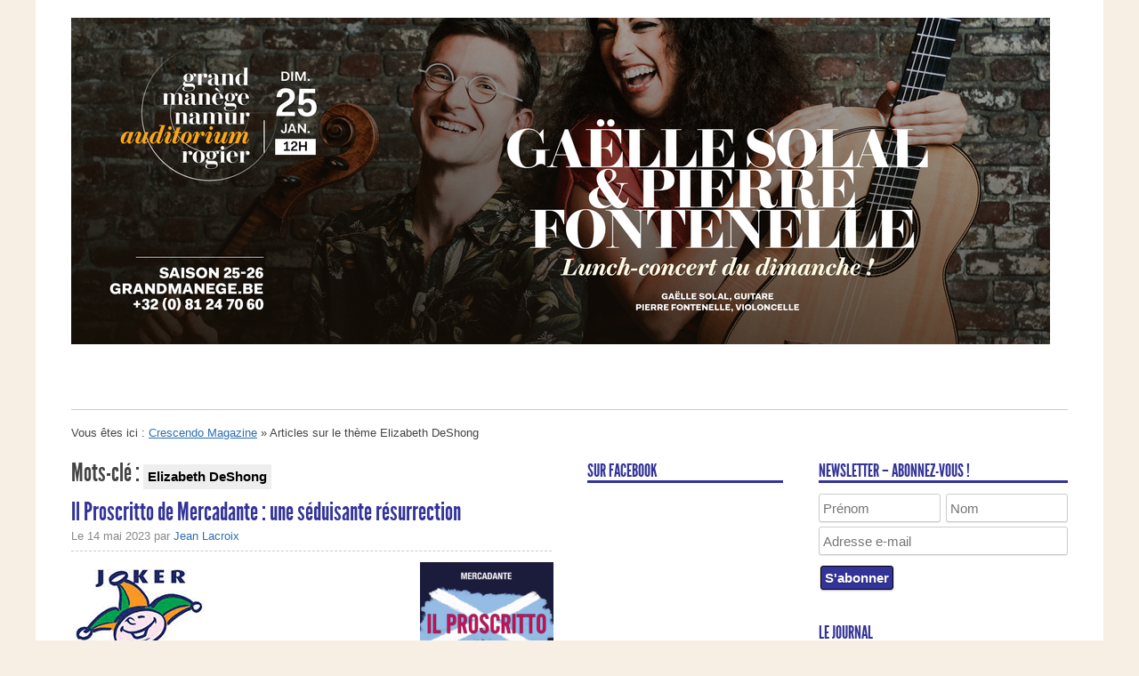

--- FILE ---
content_type: text/html; charset=UTF-8
request_url: https://www.crescendo-magazine.be/tag/elizabeth-deshong/
body_size: 19505
content:
<!DOCTYPE html>
<!--[if IEMobile 7 ]><html id="blaskan" class="no-js iem7" lang="fr-FR"><![endif]-->
<!--[if lt IE 7 ]><html id="blaskan" class="no-js ie6" lang="fr-FR"><![endif]-->
<!--[if IE 7 ]><html id="blaskan" class="no-js ie7" lang="fr-FR"><![endif]-->
<!--[if IE 8 ]><html id="blaskan" class="no-js ie8" lang="fr-FR"><![endif]-->
<!--[if IE 9 ]><html id="blaskan" class="no-js ie9" lang="fr-FR"><![endif]-->
<!--[if (gt IE 9)|(gt IEMobile 7)|!(IEMobile)|!(IE)]><!--><html id="blaskan" class="no-js" lang="fr-FR"><!--<![endif]-->
<head>
	<meta charset="UTF-8">

	<title>Elizabeth DeShong | Crescendo Magazine</title>
	<meta name='robots' content='max-image-preview:large' />
<link rel="alternate" type="application/rss+xml" title="Crescendo Magazine &raquo; Flux" href="https://www.crescendo-magazine.be/feed/" />
<link rel="alternate" type="application/rss+xml" title="Crescendo Magazine &raquo; Flux des commentaires" href="https://www.crescendo-magazine.be/comments/feed/" />
<link rel="alternate" type="application/rss+xml" title="Crescendo Magazine &raquo; Flux de l’étiquette Elizabeth DeShong" href="https://www.crescendo-magazine.be/tag/elizabeth-deshong/feed/" />
		<!-- This site uses the Google Analytics by ExactMetrics plugin v8.5.3 - Using Analytics tracking - https://www.exactmetrics.com/ -->
							<script src="//www.googletagmanager.com/gtag/js?id=G-SGH10SD7ZC"  data-cfasync="false" data-wpfc-render="false" type="text/javascript" async></script>
			<script data-cfasync="false" data-wpfc-render="false" type="text/javascript">
				var em_version = '8.5.3';
				var em_track_user = true;
				var em_no_track_reason = '';
								var ExactMetricsDefaultLocations = {"page_location":"https:\/\/www.crescendo-magazine.be\/tag\/elizabeth-deshong\/"};
				if ( typeof ExactMetricsPrivacyGuardFilter === 'function' ) {
					var ExactMetricsLocations = (typeof ExactMetricsExcludeQuery === 'object') ? ExactMetricsPrivacyGuardFilter( ExactMetricsExcludeQuery ) : ExactMetricsPrivacyGuardFilter( ExactMetricsDefaultLocations );
				} else {
					var ExactMetricsLocations = (typeof ExactMetricsExcludeQuery === 'object') ? ExactMetricsExcludeQuery : ExactMetricsDefaultLocations;
				}

								var disableStrs = [
										'ga-disable-G-SGH10SD7ZC',
									];

				/* Function to detect opted out users */
				function __gtagTrackerIsOptedOut() {
					for (var index = 0; index < disableStrs.length; index++) {
						if (document.cookie.indexOf(disableStrs[index] + '=true') > -1) {
							return true;
						}
					}

					return false;
				}

				/* Disable tracking if the opt-out cookie exists. */
				if (__gtagTrackerIsOptedOut()) {
					for (var index = 0; index < disableStrs.length; index++) {
						window[disableStrs[index]] = true;
					}
				}

				/* Opt-out function */
				function __gtagTrackerOptout() {
					for (var index = 0; index < disableStrs.length; index++) {
						document.cookie = disableStrs[index] + '=true; expires=Thu, 31 Dec 2099 23:59:59 UTC; path=/';
						window[disableStrs[index]] = true;
					}
				}

				if ('undefined' === typeof gaOptout) {
					function gaOptout() {
						__gtagTrackerOptout();
					}
				}
								window.dataLayer = window.dataLayer || [];

				window.ExactMetricsDualTracker = {
					helpers: {},
					trackers: {},
				};
				if (em_track_user) {
					function __gtagDataLayer() {
						dataLayer.push(arguments);
					}

					function __gtagTracker(type, name, parameters) {
						if (!parameters) {
							parameters = {};
						}

						if (parameters.send_to) {
							__gtagDataLayer.apply(null, arguments);
							return;
						}

						if (type === 'event') {
														parameters.send_to = exactmetrics_frontend.v4_id;
							var hookName = name;
							if (typeof parameters['event_category'] !== 'undefined') {
								hookName = parameters['event_category'] + ':' + name;
							}

							if (typeof ExactMetricsDualTracker.trackers[hookName] !== 'undefined') {
								ExactMetricsDualTracker.trackers[hookName](parameters);
							} else {
								__gtagDataLayer('event', name, parameters);
							}
							
						} else {
							__gtagDataLayer.apply(null, arguments);
						}
					}

					__gtagTracker('js', new Date());
					__gtagTracker('set', {
						'developer_id.dNDMyYj': true,
											});
					if ( ExactMetricsLocations.page_location ) {
						__gtagTracker('set', ExactMetricsLocations);
					}
										__gtagTracker('config', 'G-SGH10SD7ZC', {"forceSSL":"true"} );
															window.gtag = __gtagTracker;										(function () {
						/* https://developers.google.com/analytics/devguides/collection/analyticsjs/ */
						/* ga and __gaTracker compatibility shim. */
						var noopfn = function () {
							return null;
						};
						var newtracker = function () {
							return new Tracker();
						};
						var Tracker = function () {
							return null;
						};
						var p = Tracker.prototype;
						p.get = noopfn;
						p.set = noopfn;
						p.send = function () {
							var args = Array.prototype.slice.call(arguments);
							args.unshift('send');
							__gaTracker.apply(null, args);
						};
						var __gaTracker = function () {
							var len = arguments.length;
							if (len === 0) {
								return;
							}
							var f = arguments[len - 1];
							if (typeof f !== 'object' || f === null || typeof f.hitCallback !== 'function') {
								if ('send' === arguments[0]) {
									var hitConverted, hitObject = false, action;
									if ('event' === arguments[1]) {
										if ('undefined' !== typeof arguments[3]) {
											hitObject = {
												'eventAction': arguments[3],
												'eventCategory': arguments[2],
												'eventLabel': arguments[4],
												'value': arguments[5] ? arguments[5] : 1,
											}
										}
									}
									if ('pageview' === arguments[1]) {
										if ('undefined' !== typeof arguments[2]) {
											hitObject = {
												'eventAction': 'page_view',
												'page_path': arguments[2],
											}
										}
									}
									if (typeof arguments[2] === 'object') {
										hitObject = arguments[2];
									}
									if (typeof arguments[5] === 'object') {
										Object.assign(hitObject, arguments[5]);
									}
									if ('undefined' !== typeof arguments[1].hitType) {
										hitObject = arguments[1];
										if ('pageview' === hitObject.hitType) {
											hitObject.eventAction = 'page_view';
										}
									}
									if (hitObject) {
										action = 'timing' === arguments[1].hitType ? 'timing_complete' : hitObject.eventAction;
										hitConverted = mapArgs(hitObject);
										__gtagTracker('event', action, hitConverted);
									}
								}
								return;
							}

							function mapArgs(args) {
								var arg, hit = {};
								var gaMap = {
									'eventCategory': 'event_category',
									'eventAction': 'event_action',
									'eventLabel': 'event_label',
									'eventValue': 'event_value',
									'nonInteraction': 'non_interaction',
									'timingCategory': 'event_category',
									'timingVar': 'name',
									'timingValue': 'value',
									'timingLabel': 'event_label',
									'page': 'page_path',
									'location': 'page_location',
									'title': 'page_title',
									'referrer' : 'page_referrer',
								};
								for (arg in args) {
																		if (!(!args.hasOwnProperty(arg) || !gaMap.hasOwnProperty(arg))) {
										hit[gaMap[arg]] = args[arg];
									} else {
										hit[arg] = args[arg];
									}
								}
								return hit;
							}

							try {
								f.hitCallback();
							} catch (ex) {
							}
						};
						__gaTracker.create = newtracker;
						__gaTracker.getByName = newtracker;
						__gaTracker.getAll = function () {
							return [];
						};
						__gaTracker.remove = noopfn;
						__gaTracker.loaded = true;
						window['__gaTracker'] = __gaTracker;
					})();
									} else {
										console.log("");
					(function () {
						function __gtagTracker() {
							return null;
						}

						window['__gtagTracker'] = __gtagTracker;
						window['gtag'] = __gtagTracker;
					})();
									}
			</script>
				<!-- / Google Analytics by ExactMetrics -->
		<script type="text/javascript">
/* <![CDATA[ */
window._wpemojiSettings = {"baseUrl":"https:\/\/s.w.org\/images\/core\/emoji\/15.0.3\/72x72\/","ext":".png","svgUrl":"https:\/\/s.w.org\/images\/core\/emoji\/15.0.3\/svg\/","svgExt":".svg","source":{"concatemoji":"https:\/\/www.crescendo-magazine.be\/wp-includes\/js\/wp-emoji-release.min.js?ver=6.5.7"}};
/*! This file is auto-generated */
!function(i,n){var o,s,e;function c(e){try{var t={supportTests:e,timestamp:(new Date).valueOf()};sessionStorage.setItem(o,JSON.stringify(t))}catch(e){}}function p(e,t,n){e.clearRect(0,0,e.canvas.width,e.canvas.height),e.fillText(t,0,0);var t=new Uint32Array(e.getImageData(0,0,e.canvas.width,e.canvas.height).data),r=(e.clearRect(0,0,e.canvas.width,e.canvas.height),e.fillText(n,0,0),new Uint32Array(e.getImageData(0,0,e.canvas.width,e.canvas.height).data));return t.every(function(e,t){return e===r[t]})}function u(e,t,n){switch(t){case"flag":return n(e,"\ud83c\udff3\ufe0f\u200d\u26a7\ufe0f","\ud83c\udff3\ufe0f\u200b\u26a7\ufe0f")?!1:!n(e,"\ud83c\uddfa\ud83c\uddf3","\ud83c\uddfa\u200b\ud83c\uddf3")&&!n(e,"\ud83c\udff4\udb40\udc67\udb40\udc62\udb40\udc65\udb40\udc6e\udb40\udc67\udb40\udc7f","\ud83c\udff4\u200b\udb40\udc67\u200b\udb40\udc62\u200b\udb40\udc65\u200b\udb40\udc6e\u200b\udb40\udc67\u200b\udb40\udc7f");case"emoji":return!n(e,"\ud83d\udc26\u200d\u2b1b","\ud83d\udc26\u200b\u2b1b")}return!1}function f(e,t,n){var r="undefined"!=typeof WorkerGlobalScope&&self instanceof WorkerGlobalScope?new OffscreenCanvas(300,150):i.createElement("canvas"),a=r.getContext("2d",{willReadFrequently:!0}),o=(a.textBaseline="top",a.font="600 32px Arial",{});return e.forEach(function(e){o[e]=t(a,e,n)}),o}function t(e){var t=i.createElement("script");t.src=e,t.defer=!0,i.head.appendChild(t)}"undefined"!=typeof Promise&&(o="wpEmojiSettingsSupports",s=["flag","emoji"],n.supports={everything:!0,everythingExceptFlag:!0},e=new Promise(function(e){i.addEventListener("DOMContentLoaded",e,{once:!0})}),new Promise(function(t){var n=function(){try{var e=JSON.parse(sessionStorage.getItem(o));if("object"==typeof e&&"number"==typeof e.timestamp&&(new Date).valueOf()<e.timestamp+604800&&"object"==typeof e.supportTests)return e.supportTests}catch(e){}return null}();if(!n){if("undefined"!=typeof Worker&&"undefined"!=typeof OffscreenCanvas&&"undefined"!=typeof URL&&URL.createObjectURL&&"undefined"!=typeof Blob)try{var e="postMessage("+f.toString()+"("+[JSON.stringify(s),u.toString(),p.toString()].join(",")+"));",r=new Blob([e],{type:"text/javascript"}),a=new Worker(URL.createObjectURL(r),{name:"wpTestEmojiSupports"});return void(a.onmessage=function(e){c(n=e.data),a.terminate(),t(n)})}catch(e){}c(n=f(s,u,p))}t(n)}).then(function(e){for(var t in e)n.supports[t]=e[t],n.supports.everything=n.supports.everything&&n.supports[t],"flag"!==t&&(n.supports.everythingExceptFlag=n.supports.everythingExceptFlag&&n.supports[t]);n.supports.everythingExceptFlag=n.supports.everythingExceptFlag&&!n.supports.flag,n.DOMReady=!1,n.readyCallback=function(){n.DOMReady=!0}}).then(function(){return e}).then(function(){var e;n.supports.everything||(n.readyCallback(),(e=n.source||{}).concatemoji?t(e.concatemoji):e.wpemoji&&e.twemoji&&(t(e.twemoji),t(e.wpemoji)))}))}((window,document),window._wpemojiSettings);
/* ]]> */
</script>
<link rel='stylesheet' id='blaskan-framework-css' href='https://www.crescendo-magazine.be/wp-content/themes/blaskan/framework.css?ver=6.5.7' type='text/css' media='screen' />
<link rel='stylesheet' id='blaskan-style-css' href='https://www.crescendo-magazine.be/wp-content/themes/blaskan/style.css?ver=6.5.7' type='text/css' media='screen' />
<link rel='stylesheet' id='jquery.prettyphoto-css' href='https://www.crescendo-magazine.be/wp-content/plugins/wp-video-lightbox/css/prettyPhoto.css?ver=6.5.7' type='text/css' media='all' />
<link rel='stylesheet' id='video-lightbox-css' href='https://www.crescendo-magazine.be/wp-content/plugins/wp-video-lightbox/wp-video-lightbox.css?ver=6.5.7' type='text/css' media='all' />
<style id='wp-emoji-styles-inline-css' type='text/css'>

	img.wp-smiley, img.emoji {
		display: inline !important;
		border: none !important;
		box-shadow: none !important;
		height: 1em !important;
		width: 1em !important;
		margin: 0 0.07em !important;
		vertical-align: -0.1em !important;
		background: none !important;
		padding: 0 !important;
	}
</style>
<link rel='stylesheet' id='wp-block-library-css' href='https://www.crescendo-magazine.be/wp-includes/css/dist/block-library/style.min.css?ver=6.5.7' type='text/css' media='all' />
<style id='classic-theme-styles-inline-css' type='text/css'>
/*! This file is auto-generated */
.wp-block-button__link{color:#fff;background-color:#32373c;border-radius:9999px;box-shadow:none;text-decoration:none;padding:calc(.667em + 2px) calc(1.333em + 2px);font-size:1.125em}.wp-block-file__button{background:#32373c;color:#fff;text-decoration:none}
</style>
<style id='global-styles-inline-css' type='text/css'>
body{--wp--preset--color--black: #000000;--wp--preset--color--cyan-bluish-gray: #abb8c3;--wp--preset--color--white: #ffffff;--wp--preset--color--pale-pink: #f78da7;--wp--preset--color--vivid-red: #cf2e2e;--wp--preset--color--luminous-vivid-orange: #ff6900;--wp--preset--color--luminous-vivid-amber: #fcb900;--wp--preset--color--light-green-cyan: #7bdcb5;--wp--preset--color--vivid-green-cyan: #00d084;--wp--preset--color--pale-cyan-blue: #8ed1fc;--wp--preset--color--vivid-cyan-blue: #0693e3;--wp--preset--color--vivid-purple: #9b51e0;--wp--preset--gradient--vivid-cyan-blue-to-vivid-purple: linear-gradient(135deg,rgba(6,147,227,1) 0%,rgb(155,81,224) 100%);--wp--preset--gradient--light-green-cyan-to-vivid-green-cyan: linear-gradient(135deg,rgb(122,220,180) 0%,rgb(0,208,130) 100%);--wp--preset--gradient--luminous-vivid-amber-to-luminous-vivid-orange: linear-gradient(135deg,rgba(252,185,0,1) 0%,rgba(255,105,0,1) 100%);--wp--preset--gradient--luminous-vivid-orange-to-vivid-red: linear-gradient(135deg,rgba(255,105,0,1) 0%,rgb(207,46,46) 100%);--wp--preset--gradient--very-light-gray-to-cyan-bluish-gray: linear-gradient(135deg,rgb(238,238,238) 0%,rgb(169,184,195) 100%);--wp--preset--gradient--cool-to-warm-spectrum: linear-gradient(135deg,rgb(74,234,220) 0%,rgb(151,120,209) 20%,rgb(207,42,186) 40%,rgb(238,44,130) 60%,rgb(251,105,98) 80%,rgb(254,248,76) 100%);--wp--preset--gradient--blush-light-purple: linear-gradient(135deg,rgb(255,206,236) 0%,rgb(152,150,240) 100%);--wp--preset--gradient--blush-bordeaux: linear-gradient(135deg,rgb(254,205,165) 0%,rgb(254,45,45) 50%,rgb(107,0,62) 100%);--wp--preset--gradient--luminous-dusk: linear-gradient(135deg,rgb(255,203,112) 0%,rgb(199,81,192) 50%,rgb(65,88,208) 100%);--wp--preset--gradient--pale-ocean: linear-gradient(135deg,rgb(255,245,203) 0%,rgb(182,227,212) 50%,rgb(51,167,181) 100%);--wp--preset--gradient--electric-grass: linear-gradient(135deg,rgb(202,248,128) 0%,rgb(113,206,126) 100%);--wp--preset--gradient--midnight: linear-gradient(135deg,rgb(2,3,129) 0%,rgb(40,116,252) 100%);--wp--preset--font-size--small: 13px;--wp--preset--font-size--medium: 20px;--wp--preset--font-size--large: 36px;--wp--preset--font-size--x-large: 42px;--wp--preset--spacing--20: 0.44rem;--wp--preset--spacing--30: 0.67rem;--wp--preset--spacing--40: 1rem;--wp--preset--spacing--50: 1.5rem;--wp--preset--spacing--60: 2.25rem;--wp--preset--spacing--70: 3.38rem;--wp--preset--spacing--80: 5.06rem;--wp--preset--shadow--natural: 6px 6px 9px rgba(0, 0, 0, 0.2);--wp--preset--shadow--deep: 12px 12px 50px rgba(0, 0, 0, 0.4);--wp--preset--shadow--sharp: 6px 6px 0px rgba(0, 0, 0, 0.2);--wp--preset--shadow--outlined: 6px 6px 0px -3px rgba(255, 255, 255, 1), 6px 6px rgba(0, 0, 0, 1);--wp--preset--shadow--crisp: 6px 6px 0px rgba(0, 0, 0, 1);}:where(.is-layout-flex){gap: 0.5em;}:where(.is-layout-grid){gap: 0.5em;}body .is-layout-flex{display: flex;}body .is-layout-flex{flex-wrap: wrap;align-items: center;}body .is-layout-flex > *{margin: 0;}body .is-layout-grid{display: grid;}body .is-layout-grid > *{margin: 0;}:where(.wp-block-columns.is-layout-flex){gap: 2em;}:where(.wp-block-columns.is-layout-grid){gap: 2em;}:where(.wp-block-post-template.is-layout-flex){gap: 1.25em;}:where(.wp-block-post-template.is-layout-grid){gap: 1.25em;}.has-black-color{color: var(--wp--preset--color--black) !important;}.has-cyan-bluish-gray-color{color: var(--wp--preset--color--cyan-bluish-gray) !important;}.has-white-color{color: var(--wp--preset--color--white) !important;}.has-pale-pink-color{color: var(--wp--preset--color--pale-pink) !important;}.has-vivid-red-color{color: var(--wp--preset--color--vivid-red) !important;}.has-luminous-vivid-orange-color{color: var(--wp--preset--color--luminous-vivid-orange) !important;}.has-luminous-vivid-amber-color{color: var(--wp--preset--color--luminous-vivid-amber) !important;}.has-light-green-cyan-color{color: var(--wp--preset--color--light-green-cyan) !important;}.has-vivid-green-cyan-color{color: var(--wp--preset--color--vivid-green-cyan) !important;}.has-pale-cyan-blue-color{color: var(--wp--preset--color--pale-cyan-blue) !important;}.has-vivid-cyan-blue-color{color: var(--wp--preset--color--vivid-cyan-blue) !important;}.has-vivid-purple-color{color: var(--wp--preset--color--vivid-purple) !important;}.has-black-background-color{background-color: var(--wp--preset--color--black) !important;}.has-cyan-bluish-gray-background-color{background-color: var(--wp--preset--color--cyan-bluish-gray) !important;}.has-white-background-color{background-color: var(--wp--preset--color--white) !important;}.has-pale-pink-background-color{background-color: var(--wp--preset--color--pale-pink) !important;}.has-vivid-red-background-color{background-color: var(--wp--preset--color--vivid-red) !important;}.has-luminous-vivid-orange-background-color{background-color: var(--wp--preset--color--luminous-vivid-orange) !important;}.has-luminous-vivid-amber-background-color{background-color: var(--wp--preset--color--luminous-vivid-amber) !important;}.has-light-green-cyan-background-color{background-color: var(--wp--preset--color--light-green-cyan) !important;}.has-vivid-green-cyan-background-color{background-color: var(--wp--preset--color--vivid-green-cyan) !important;}.has-pale-cyan-blue-background-color{background-color: var(--wp--preset--color--pale-cyan-blue) !important;}.has-vivid-cyan-blue-background-color{background-color: var(--wp--preset--color--vivid-cyan-blue) !important;}.has-vivid-purple-background-color{background-color: var(--wp--preset--color--vivid-purple) !important;}.has-black-border-color{border-color: var(--wp--preset--color--black) !important;}.has-cyan-bluish-gray-border-color{border-color: var(--wp--preset--color--cyan-bluish-gray) !important;}.has-white-border-color{border-color: var(--wp--preset--color--white) !important;}.has-pale-pink-border-color{border-color: var(--wp--preset--color--pale-pink) !important;}.has-vivid-red-border-color{border-color: var(--wp--preset--color--vivid-red) !important;}.has-luminous-vivid-orange-border-color{border-color: var(--wp--preset--color--luminous-vivid-orange) !important;}.has-luminous-vivid-amber-border-color{border-color: var(--wp--preset--color--luminous-vivid-amber) !important;}.has-light-green-cyan-border-color{border-color: var(--wp--preset--color--light-green-cyan) !important;}.has-vivid-green-cyan-border-color{border-color: var(--wp--preset--color--vivid-green-cyan) !important;}.has-pale-cyan-blue-border-color{border-color: var(--wp--preset--color--pale-cyan-blue) !important;}.has-vivid-cyan-blue-border-color{border-color: var(--wp--preset--color--vivid-cyan-blue) !important;}.has-vivid-purple-border-color{border-color: var(--wp--preset--color--vivid-purple) !important;}.has-vivid-cyan-blue-to-vivid-purple-gradient-background{background: var(--wp--preset--gradient--vivid-cyan-blue-to-vivid-purple) !important;}.has-light-green-cyan-to-vivid-green-cyan-gradient-background{background: var(--wp--preset--gradient--light-green-cyan-to-vivid-green-cyan) !important;}.has-luminous-vivid-amber-to-luminous-vivid-orange-gradient-background{background: var(--wp--preset--gradient--luminous-vivid-amber-to-luminous-vivid-orange) !important;}.has-luminous-vivid-orange-to-vivid-red-gradient-background{background: var(--wp--preset--gradient--luminous-vivid-orange-to-vivid-red) !important;}.has-very-light-gray-to-cyan-bluish-gray-gradient-background{background: var(--wp--preset--gradient--very-light-gray-to-cyan-bluish-gray) !important;}.has-cool-to-warm-spectrum-gradient-background{background: var(--wp--preset--gradient--cool-to-warm-spectrum) !important;}.has-blush-light-purple-gradient-background{background: var(--wp--preset--gradient--blush-light-purple) !important;}.has-blush-bordeaux-gradient-background{background: var(--wp--preset--gradient--blush-bordeaux) !important;}.has-luminous-dusk-gradient-background{background: var(--wp--preset--gradient--luminous-dusk) !important;}.has-pale-ocean-gradient-background{background: var(--wp--preset--gradient--pale-ocean) !important;}.has-electric-grass-gradient-background{background: var(--wp--preset--gradient--electric-grass) !important;}.has-midnight-gradient-background{background: var(--wp--preset--gradient--midnight) !important;}.has-small-font-size{font-size: var(--wp--preset--font-size--small) !important;}.has-medium-font-size{font-size: var(--wp--preset--font-size--medium) !important;}.has-large-font-size{font-size: var(--wp--preset--font-size--large) !important;}.has-x-large-font-size{font-size: var(--wp--preset--font-size--x-large) !important;}
.wp-block-navigation a:where(:not(.wp-element-button)){color: inherit;}
:where(.wp-block-post-template.is-layout-flex){gap: 1.25em;}:where(.wp-block-post-template.is-layout-grid){gap: 1.25em;}
:where(.wp-block-columns.is-layout-flex){gap: 2em;}:where(.wp-block-columns.is-layout-grid){gap: 2em;}
.wp-block-pullquote{font-size: 1.5em;line-height: 1.6;}
</style>
<link rel='stylesheet' id='contact-form-7-css' href='https://www.crescendo-magazine.be/wp-content/plugins/contact-form-7/includes/css/styles.css?ver=5.9.4' type='text/css' media='all' />
<link rel='stylesheet' id='ppress-frontend-css' href='https://www.crescendo-magazine.be/wp-content/plugins/wp-user-avatar/assets/css/frontend.min.css?ver=4.15.25' type='text/css' media='all' />
<link rel='stylesheet' id='ppress-flatpickr-css' href='https://www.crescendo-magazine.be/wp-content/plugins/wp-user-avatar/assets/flatpickr/flatpickr.min.css?ver=4.15.25' type='text/css' media='all' />
<link rel='stylesheet' id='ppress-select2-css' href='https://www.crescendo-magazine.be/wp-content/plugins/wp-user-avatar/assets/select2/select2.min.css?ver=6.5.7' type='text/css' media='all' />
<link rel='stylesheet' id='mc4wp-form-basic-css' href='https://www.crescendo-magazine.be/wp-content/plugins/mailchimp-for-wp/assets/css/form-basic.css?ver=4.10.7' type='text/css' media='all' />
<link rel='stylesheet' id='wp-pagenavi-css' href='https://www.crescendo-magazine.be/wp-content/plugins/wp-pagenavi/pagenavi-css.css?ver=2.70' type='text/css' media='all' />
<link rel='stylesheet' id='cyclone-template-style-standard-0-css' href='https://www.crescendo-magazine.be/wp-content/plugins/cyclone-slider-2/templates/standard/style.css?ver=3.2.0' type='text/css' media='all' />
<link rel='stylesheet' id='cyclone-template-style-black-crescendo-0-css' href='https://www.crescendo-magazine.be/wp-content/themes/blaskan-child/cycloneslider/black-crescendo/style.css?ver=3.2.0' type='text/css' media='all' />
<link rel='stylesheet' id='cyclone-template-style-white-crescendo-0-css' href='https://www.crescendo-magazine.be/wp-content/themes/blaskan-child/cycloneslider/white-crescendo/style.css?ver=3.2.0' type='text/css' media='all' />
<script type="text/javascript" src="https://www.crescendo-magazine.be/wp-content/themes/blaskan/js/libs/modernizr.min.js?ver=6.5.7" id="modernizr-js"></script>
<script type="text/javascript" src="https://www.crescendo-magazine.be/wp-includes/js/jquery/jquery.min.js?ver=3.7.1" id="jquery-core-js"></script>
<script type="text/javascript" src="https://www.crescendo-magazine.be/wp-includes/js/jquery/jquery-migrate.min.js?ver=3.4.1" id="jquery-migrate-js"></script>
<script type="text/javascript" src="https://www.crescendo-magazine.be/wp-content/themes/blaskan/js/libs/jquery.fitvids.js?ver=6.5.7" id="fitvids-js"></script>
<script type="text/javascript" src="https://www.crescendo-magazine.be/wp-content/themes/blaskan/js/mylibs/helper.js?ver=6.5.7" id="mobile-boilerplate-helper-js"></script>
<script type="text/javascript" id="blaskan-js-extra">
/* <![CDATA[ */
var objectL10n = {"blaskan_navigation_title":"- Navigation -"};
/* ]]> */
</script>
<script type="text/javascript" src="https://www.crescendo-magazine.be/wp-content/themes/blaskan/js/script.js?ver=6.5.7" id="blaskan-js"></script>
<script type="text/javascript" src="https://www.crescendo-magazine.be/wp-content/plugins/wp-video-lightbox/js/jquery.prettyPhoto.js?ver=3.1.6" id="jquery.prettyphoto-js"></script>
<script type="text/javascript" id="video-lightbox-js-extra">
/* <![CDATA[ */
var vlpp_vars = {"prettyPhoto_rel":"wp-video-lightbox","animation_speed":"fast","slideshow":"5000","autoplay_slideshow":"false","opacity":"0.80","show_title":"false","allow_resize":"true","allow_expand":"true","default_width":"640","default_height":"480","counter_separator_label":"\/","theme":"pp_default","horizontal_padding":"20","hideflash":"false","wmode":"opaque","autoplay":"false","modal":"false","deeplinking":"false","overlay_gallery":"true","overlay_gallery_max":"30","keyboard_shortcuts":"true","ie6_fallback":"true"};
/* ]]> */
</script>
<script type="text/javascript" src="https://www.crescendo-magazine.be/wp-content/plugins/wp-video-lightbox/js/video-lightbox.js?ver=3.1.6" id="video-lightbox-js"></script>
<script type="text/javascript" src="https://www.crescendo-magazine.be/wp-content/plugins/google-analytics-dashboard-for-wp/assets/js/frontend-gtag.min.js?ver=8.5.3" id="exactmetrics-frontend-script-js" async="async" data-wp-strategy="async"></script>
<script data-cfasync="false" data-wpfc-render="false" type="text/javascript" id='exactmetrics-frontend-script-js-extra'>/* <![CDATA[ */
var exactmetrics_frontend = {"js_events_tracking":"true","download_extensions":"zip,mp3,mpeg,pdf,docx,pptx,xlsx,rar","inbound_paths":"[{\"path\":\"\\\/go\\\/\",\"label\":\"affiliate\"},{\"path\":\"\\\/recommend\\\/\",\"label\":\"affiliate\"}]","home_url":"https:\/\/www.crescendo-magazine.be","hash_tracking":"false","v4_id":"G-SGH10SD7ZC"};/* ]]> */
</script>
<script type="text/javascript" src="https://www.crescendo-magazine.be/wp-content/plugins/wp-user-avatar/assets/flatpickr/flatpickr.min.js?ver=4.15.25" id="ppress-flatpickr-js"></script>
<script type="text/javascript" src="https://www.crescendo-magazine.be/wp-content/plugins/wp-user-avatar/assets/select2/select2.min.js?ver=4.15.25" id="ppress-select2-js"></script>
<script type="text/javascript" src="https://www.crescendo-magazine.be/wp-content/plugins/cyclone-slider-2/libs/cycle2/jquery.cycle2.min.js?ver=3.2.0" id="jquery-cycle2-js"></script>
<script type="text/javascript" src="https://www.crescendo-magazine.be/wp-content/plugins/cyclone-slider-2/libs/cycle2/jquery.cycle2.carousel.min.js?ver=3.2.0" id="jquery-cycle2-carousel-js"></script>
<script type="text/javascript" src="https://www.crescendo-magazine.be/wp-content/plugins/cyclone-slider-2/libs/cycle2/jquery.cycle2.tile.min.js?ver=3.2.0" id="jquery-cycle2-tile-js"></script>
<script type="text/javascript" src="https://www.crescendo-magazine.be/wp-content/plugins/cyclone-slider-2/libs/vimeo-player-js/player.js?ver=3.2.0" id="vimeo-player-js-js"></script>
<script type="text/javascript" src="https://www.crescendo-magazine.be/wp-content/plugins/cyclone-slider-2/js/client.js?ver=3.2.0" id="cyclone-client-js"></script>
<link rel="https://api.w.org/" href="https://www.crescendo-magazine.be/wp-json/" /><link rel="alternate" type="application/json" href="https://www.crescendo-magazine.be/wp-json/wp/v2/tags/12860" /><!-- This site is powered by Tweet, Like, Plusone and Share Plugin - http://techxt.com/tweet-like-google-1-and-share-plugin-wordpress/ -->
		<meta property="og:type" content="article" />
		<meta property="og:title" content="Crescendo Magazine" />
		<meta property="og:url" content="https://www.crescendo-magazine.be" />
		<meta property="og:description" content="La référence en musique classique" />
		<meta property="og:site_name" content="Crescendo Magazine" />
		<!--[if lt IE 9]>
	  <script src="//html5shim.googlecode.com/svn/trunk/html5.js"></script>
	<![endif]-->
			<style type="text/css">div.socialicons{float:left;display:block;margin-right: 10px;line-height: 1;padding-bottom:10px;}div.socialiconsv{line-height: 1;}div.socialiconsv p{line-height: 1;display:none;}div.socialicons p{margin-bottom: 0px !important;margin-top: 0px !important;padding-bottom: 0px !important;padding-top: 0px !important;}div.social4iv{background: none repeat scroll 0 0 #FFFFFF;border: 1px solid #aaa;border-radius: 3px 3px 3px 3px;box-shadow: 3px 3px 3px #DDDDDD;padding: 3px;position: fixed;text-align: center;top: 55px;width: 76px;display:none;}div.socialiconsv{padding-bottom: 5px;}</style>
<script type="text/javascript" src="https://platform.twitter.com/widgets.js"></script><script async defer crossorigin="anonymous" src="//connect.facebook.net/fr_FR/sdk.js#xfbml=1&version=v4.0"></script><script type="text/javascript" src="https://apis.google.com/js/plusone.js"></script><script type="text/javascript" src="https://platform.linkedin.com/in.js"></script><style type="text/css">.social4i {
margin-top:10px;
}

#twitter-widget-0.twitter-share-button.twitter-tweet-button.twitter-count-horizontal {
width: 100px !important;
}</style><script type="text/javascript">//<![CDATA[
  function external_links_in_new_windows_loop() {
    if (!document.links) {
      document.links = document.getElementsByTagName('a');
    }
    var change_link = false;
    var force = '';
    var ignore = '';

    for (var t=0; t<document.links.length; t++) {
      var all_links = document.links[t];
      change_link = false;
      
      if(document.links[t].hasAttribute('onClick') == false) {
        // forced if the address starts with http (or also https), but does not link to the current domain
        if(all_links.href.search(/^http/) != -1 && all_links.href.search('www.crescendo-magazine.be') == -1 && all_links.href.search(/^#/) == -1) {
          // console.log('Changed ' + all_links.href);
          change_link = true;
        }
          
        if(force != '' && all_links.href.search(force) != -1) {
          // forced
          // console.log('force ' + all_links.href);
          change_link = true;
        }
        
        if(ignore != '' && all_links.href.search(ignore) != -1) {
          // console.log('ignore ' + all_links.href);
          // ignored
          change_link = false;
        }

        if(change_link == true) {
          // console.log('Changed ' + all_links.href);
          document.links[t].setAttribute('onClick', 'javascript:window.open(\'' + all_links.href.replace(/'/g, '') + '\', \'_blank\', \'noopener\'); return false;');
          document.links[t].removeAttribute('target');
        }
      }
    }
  }
  
  // Load
  function external_links_in_new_windows_load(func)
  {  
    var oldonload = window.onload;
    if (typeof window.onload != 'function'){
      window.onload = func;
    } else {
      window.onload = function(){
        oldonload();
        func();
      }
    }
  }

  external_links_in_new_windows_load(external_links_in_new_windows_loop);
  //]]></script>

<script>
            WP_VIDEO_LIGHTBOX_VERSION="1.9.12";
            WP_VID_LIGHTBOX_URL="https://www.crescendo-magazine.be/wp-content/plugins/wp-video-lightbox";
                        function wpvl_paramReplace(name, string, value) {
                // Find the param with regex
                // Grab the first character in the returned string (should be ? or &)
                // Replace our href string with our new value, passing on the name and delimeter

                var re = new RegExp("[\?&]" + name + "=([^&#]*)");
                var matches = re.exec(string);
                var newString;

                if (matches === null) {
                    // if there are no params, append the parameter
                    newString = string + '?' + name + '=' + value;
                } else {
                    var delimeter = matches[0].charAt(0);
                    newString = string.replace(re, delimeter + name + "=" + value);
                }
                return newString;
            }
            </script><link rel="pingback" href="https://www.crescendo-magazine.be/xmlrpc.php"><meta name="HandheldFriendly" content="True"><meta name="MobileOptimized" content="320"><meta http-equiv="cleartype" content="on"><meta http-equiv="X-UA-Compatible" content="IE=edge,chrome=1"><style type="text/css" id="custom-background-css">
body.custom-background { background-color: #f7efe3; }
</style>
	<link rel="icon" href="https://www.crescendo-magazine.be/wp-content/uploads/2019/11/cropped-joker_Crescendo-absolu-32x32.jpg" sizes="32x32" />
<link rel="icon" href="https://www.crescendo-magazine.be/wp-content/uploads/2019/11/cropped-joker_Crescendo-absolu-192x192.jpg" sizes="192x192" />
<link rel="apple-touch-icon" href="https://www.crescendo-magazine.be/wp-content/uploads/2019/11/cropped-joker_Crescendo-absolu-180x180.jpg" />
<meta name="msapplication-TileImage" content="https://www.crescendo-magazine.be/wp-content/uploads/2019/11/cropped-joker_Crescendo-absolu-270x270.jpg" />
	<link rel="stylesheet" href="https://www.crescendo-magazine.be/wp-content/themes/blaskan-child/style.css" type="text/css" media="screen" title="no title" charset="utf-8">
		
</head>
<body data-rsssl=1 class="archive tag tag-elizabeth-deshong tag-12860 custom-background background-image no-menu hide-content sidebars">
<div id="site">
	<div id="wrapper">
		<header id="header" role="banner">
		<div tabindex="0" class="cycloneslider cycloneslider-template-standard cycloneslider-width-responsive" id="cycloneslider-crescendo-slideshow-1" style="max-width:1100px" > <div class="cycloneslider-slides cycle-slideshow" data-cycle-allow-wrap="true" data-cycle-dynamic-height="off" data-cycle-auto-height="1100:400" data-cycle-auto-height-easing="null" data-cycle-auto-height-speed="250" data-cycle-delay="0" data-cycle-easing="" data-cycle-fx="tileSlide" data-cycle-hide-non-active="true" data-cycle-log="false" data-cycle-next="#cycloneslider-crescendo-slideshow-1 .cycloneslider-next" data-cycle-pager="#cycloneslider-crescendo-slideshow-1 .cycloneslider-pager" data-cycle-pause-on-hover="true" data-cycle-prev="#cycloneslider-crescendo-slideshow-1 .cycloneslider-prev" data-cycle-slides="&gt; div" data-cycle-speed="1000" data-cycle-swipe="1" data-cycle-tile-count="7" data-cycle-tile-delay="100" data-cycle-tile-vertical="true" data-cycle-timeout="2000" > <div class="cycloneslider-slide cycloneslider-slide-image" > <a class="cycloneslider-caption-more" href="https://grandmanege.be/fr"> <img src="https://www.crescendo-magazine.be/wp-content/uploads/2026/01/CrescendoJANV_4-1100x400.jpg" alt="" title="" /> </a> </div> <div class="cycloneslider-slide cycloneslider-slide-image" > <a class="cycloneslider-caption-more" href="https://grandmanege.be/fr"> <img src="https://www.crescendo-magazine.be/wp-content/uploads/2026/01/CrescendoJANV_2-1100x400.jpg" alt="" title="" /> </a> </div> <div class="cycloneslider-slide cycloneslider-slide-image" > <a class="cycloneslider-caption-more" target="_blank" href="https://www.imep.be/"> <img src="https://www.crescendo-magazine.be/wp-content/uploads/2025/10/IMEP_banner_Crescendo_1200x400-1100x400.jpg" alt="" title="" /> </a> </div> <div class="cycloneslider-slide cycloneslider-slide-image" > <a class="cycloneslider-caption-more" target="_blank" href="https://www.crescendo-magazine.be/les-millesimes-2024-de-crescendo-magazine/"> <img src="https://www.crescendo-magazine.be/wp-content/uploads/2025/11/BANDEAU-CRESCENDO4-1100x400.jpg" alt="" title="" /> </a> </div> </div> </div>
		  		</header>
		<!-- / #header -->
		<div class="breadcrumb"><span id="breadex">Vous &ecirc;tes ici :</span> <span><a title="Crescendo Magazine" id="breadh" href="https://www.crescendo-magazine.be">Crescendo Magazine</a></span> &raquo; Articles sur le th&egrave;me <span>Elizabeth DeShong</span></div>		
				
					<section id="content" role="main">
				<header class="archive-header">
					<h1 class="page-title">Mots-clé : <span>Elizabeth DeShong</span></h1>
				
									</header>
				
				
				
	
			
		<article id="post-58059" class="post-58059 post type-post status-publish format-standard has-post-thumbnail hentry category-audiovideo category-joker category-nouveautes tag-carlo-rizzi-2 tag-elizabeth-deshong tag-goderdzi-janelidze tag-irene-roberts tag-ivan-ayon-rivas tag-ramon-vargas tag-sally-matthews">
			<header>	
					
														<h1 class="titleStyle10">
						<a href="/il-proscritto-de-mercadante-une-seduisante-resurrection/" title="Permalien vers Il Proscritto de Mercadante : une séduisante résurrection">
							Il Proscritto de Mercadante : une séduisante résurrection						</a>
					</h1>
																	  <time datetime="2023-05-14T07:48:28+02:00" pubdate>Le 14 mai 2023</time>
				  <span class="author"><span class="author-label">par</span> <a href="https://www.crescendo-magazine.be/author/jeanlac/" title="Articles par Jean Lacroix" rel="author">Jean Lacroix</a></span>
							</header>
		
			<div class="content" style="float:left;">
										  <div style="float:right;margin-left:5px;width:150px;text-align:center;">
				  		<a href="/il-proscritto-de-mercadante-une-seduisante-resurrection/" style="overflow: hidden;text-decoration:none;">
							<img width="150" height="150" src="https://www.crescendo-magazine.be/wp-content/uploads/2023/05/ORC62-Il-Proscritto-Cover-150x150.png" class="attachment-vignette size-vignette wp-post-image" alt="" decoding="async" srcset="https://www.crescendo-magazine.be/wp-content/uploads/2023/05/ORC62-Il-Proscritto-Cover-150x150.png 150w, https://www.crescendo-magazine.be/wp-content/uploads/2023/05/ORC62-Il-Proscritto-Cover-300x300.png 300w, https://www.crescendo-magazine.be/wp-content/uploads/2023/05/ORC62-Il-Proscritto-Cover-1024x1024.png 1024w, https://www.crescendo-magazine.be/wp-content/uploads/2023/05/ORC62-Il-Proscritto-Cover-768x769.png 768w, https://www.crescendo-magazine.be/wp-content/uploads/2023/05/ORC62-Il-Proscritto-Cover-1534x1536.png 1534w, https://www.crescendo-magazine.be/wp-content/uploads/2023/05/ORC62-Il-Proscritto-Cover-2046x2048.png 2046w, https://www.crescendo-magazine.be/wp-content/uploads/2023/05/ORC62-Il-Proscritto-Cover-280x280.png 280w, https://www.crescendo-magazine.be/wp-content/uploads/2023/05/ORC62-Il-Proscritto-Cover-200x200.png 200w, https://www.crescendo-magazine.be/wp-content/uploads/2023/05/ORC62-Il-Proscritto-Cover-400x400.png 400w" sizes="(max-width: 150px) 100vw, 150px" />				  		</a>
						<span class="pictLegend"></span>
				  	</div>
						
					
				<!--<p>Saverio Mercadante (1795-1870)&nbsp;: Il Proscritto, mélodrame tragique en trois actes. Ramón Vargas (Giorgio Argyll)&nbsp;; Iván Ayón-Rivas (Arturo Murray)&nbsp;; Sally Matthews (Anna Ruthven)&nbsp;; Goderdzi Janelidze (Guglielmo Ruthven)&nbsp;; Elizabeth DeShong (Odoardo Douglas)&nbsp;; Irene Roberts (Malvina Douglas)&nbsp;; Opera Rara [&hellip;]</p>
-->
			
<figure class="wp-block-image size-full"><img decoding="async" width="150" height="175" src="https://www.crescendo-magazine.be/wp-content/uploads/2020/06/Joker-decouverte.jpg" alt="" class="wp-image-39600" srcset="https://www.crescendo-magazine.be/wp-content/uploads/2020/06/Joker-decouverte.jpg 150w, https://www.crescendo-magazine.be/wp-content/uploads/2020/06/Joker-decouverte-129x150.jpg 129w" sizes="(max-width: 150px) 100vw, 150px" /></figure>



<p><strong>Saverio Mercadante (1795-1870)&nbsp;</strong>: <em>Il Proscritto</em>, mélodrame tragique en trois actes. Ramón Vargas (Giorgio Argyll)&nbsp;; Iván Ayón-Rivas (Arturo Murray)&nbsp;; Sally Matthews (Anna Ruthven)&nbsp;; Goderdzi Janelidze (Guglielmo Ruthven)&nbsp;; Elizabeth DeShong (Odoardo Douglas)&nbsp;; Irene Roberts (Malvina Douglas)&nbsp;; Opera Rara Chorus&nbsp;; Britten Sinfonia, direction Carlo Rizzi. 2022. Notice en anglais. Synopsis en anglais, en français, en allemand et en italien. Livret complet en italien, avec traduction anglaise. 124.05. Un coffret de deux CD Opera Rara ORC62.</p>



<div class="wrapper"> <a href="https://www.crescendo-magazine.be/il-proscritto-de-mercadante-une-seduisante-resurrection/" class="more-link">Lire la suite <span class="meta-nav">&rarr;</span></a></div>				 
		
				
			</div>
			<!-- / .content -->
			
			<footer>
			  				
			</footer>
		</article>
		<!-- / #post-58059 -->

				
				
		

<!--
-->			</section>
			<!-- / #content -->	
			
					<aside id="primary" role="complementary">
				<section id="text-2" class="widget widget_text"><h3 class="title">Sur Facebook</h3>			<div class="textwidget"><iframe src="//www.facebook.com/plugins/likebox.php?href=http%3A%2F%2Fwww.facebook.com%2FCrescendoMagazine&amp;width=220&amp;height=270&amp;show_faces=true&amp;connections=6&amp;colorscheme=light&amp;stream=false&amp;border_color=%666666&amp;header=false" scrolling="no" frameborder="0" style="border:none; overflow:hidden; width:100%; height:270px;" allowTransparency="true"></iframe></div>
		</section><section id="search-2" class="widget widget_search"><h3 class="title">Rechercher</h3><form role="search" method="get" id="searchform" class="searchform" action="https://www.crescendo-magazine.be/">
				<div>
					<label class="screen-reader-text" for="s">Rechercher :</label>
					<input type="text" value="" name="s" id="s" />
					<input type="submit" id="searchsubmit" value="Rechercher" />
				</div>
			</form></section><section id="nav_menu-5" class="widget widget_nav_menu"><h3 class="title">Qui sommes-nous</h3><div class="menu-qui-sommes-nous-container"><ul id="menu-qui-sommes-nous" class="menu"><li id="menu-item-110" class="menu-item menu-item-type-post_type menu-item-object-page menu-item-110"><a href="https://www.crescendo-magazine.be/qui-sommes-nous/un-peu-dhistoire/">Un peu d'Histoire</a></li>
<li id="menu-item-28" class="menu-item menu-item-type-post_type menu-item-object-page menu-item-28"><a href="https://www.crescendo-magazine.be/qui-sommes-nous/lequipe-redactionnelle/">L'équipe Redactionnelle</a></li>
<li id="menu-item-30" class="menu-item menu-item-type-post_type menu-item-object-page menu-item-30"><a href="https://www.crescendo-magazine.be/qui-sommes-nous/nous-contacter/">Nous Contacter</a></li>
</ul></div></section><section id="nav_menu-2" class="widget widget_nav_menu"><h3 class="title">Scènes et Studios</h3><div class="menu-scenes-et-studios-container"><ul id="menu-scenes-et-studios" class="menu"><li id="menu-item-14" class="menu-item menu-item-type-taxonomy menu-item-object-category menu-item-14"><a href="https://www.crescendo-magazine.be/category/scenes-et-studios/rencontres/">Interviews</a></li>
<li id="menu-item-67751" class="menu-item menu-item-type-post_type menu-item-object-page menu-item-67751"><a href="https://www.crescendo-magazine.be/papier-a-musique-alain-paris/">Papier à musique - Alain Pâris</a></li>
<li id="menu-item-9" class="menu-item menu-item-type-taxonomy menu-item-object-category menu-item-9"><a href="https://www.crescendo-magazine.be/category/scenes-et-studios/a-lopera/">A L'Opéra</a></li>
<li id="menu-item-11" class="menu-item menu-item-type-taxonomy menu-item-object-category menu-item-11"><a href="https://www.crescendo-magazine.be/category/scenes-et-studios/au-concert/">Au Concert</a></li>
</ul></div></section><section id="nav_menu-3" class="widget widget_nav_menu"><h3 class="title">Nouveautés</h3><div class="menu-nouveautes-container"><ul id="menu-nouveautes" class="menu"><li id="menu-item-42013" class="menu-item menu-item-type-post_type menu-item-object-post menu-item-42013"><a href="https://www.crescendo-magazine.be/les-millesimes-2024-de-crescendo-magazine/">Les Millésimes 2025 de Crescendo Magazine </a></li>
<li id="menu-item-41867" class="menu-item menu-item-type-taxonomy menu-item-object-category menu-item-41867"><a href="https://www.crescendo-magazine.be/category/nouveautes/joker/">Jokers</a></li>
<li id="menu-item-16810" class="menu-item menu-item-type-taxonomy menu-item-object-category menu-item-16810"><a href="https://www.crescendo-magazine.be/category/nouveautes/audiovideo/">Audio&#038;Vidéo</a></li>
<li id="menu-item-16812" class="menu-item menu-item-type-taxonomy menu-item-object-category menu-item-16812"><a href="https://www.crescendo-magazine.be/category/nouveautes/livres/">Livres</a></li>
<li id="menu-item-16813" class="menu-item menu-item-type-taxonomy menu-item-object-category menu-item-16813"><a href="https://www.crescendo-magazine.be/category/nouveautes/partitions/">Partitions</a></li>
</ul></div></section><section id="nav_menu-4" class="widget widget_nav_menu"><h3 class="title">Intemporels</h3><div class="menu-intemporels-container"><ul id="menu-intemporels" class="menu"><li id="menu-item-18" class="menu-item menu-item-type-taxonomy menu-item-object-category menu-item-18"><a href="https://www.crescendo-magazine.be/category/intemporels/dossiers/">Dossiers</a></li>
<li id="menu-item-22" class="menu-item menu-item-type-taxonomy menu-item-object-category menu-item-22"><a href="https://www.crescendo-magazine.be/category/intemporels/musiques-en-piste/">Musiques en Pistes</a></li>
<li id="menu-item-19" class="menu-item menu-item-type-taxonomy menu-item-object-category menu-item-19"><a href="https://www.crescendo-magazine.be/category/intemporels/focus/">Focus</a></li>
</ul></div></section>		</aside>
		<!-- / #primary -->
    
    		<aside id="secondary" role="complementary">
				<section id="mc4wp_form_widget-2" class="widget widget_mc4wp_form_widget"><h3 class="title">NEWSLETTER &#8211; Abonnez-vous !</h3><script>(function() {
	window.mc4wp = window.mc4wp || {
		listeners: [],
		forms: {
			on: function(evt, cb) {
				window.mc4wp.listeners.push(
					{
						event   : evt,
						callback: cb
					}
				);
			}
		}
	}
})();
</script><!-- Mailchimp for WordPress v4.10.7 - https://wordpress.org/plugins/mailchimp-for-wp/ --><form id="mc4wp-form-1" class="mc4wp-form mc4wp-form-20904 mc4wp-form-basic" method="post" data-id="20904" data-name="Formulaire d&#039;inscription par défaut" ><div class="mc4wp-form-fields"><p><!--<span>Je m'abonne à la newsletter de Crescendo</span><br/>-->
    <input type="text" name="FNAME" placeholder="Prénom" required="required" style="float:left;width:49%;">

    <input type="text" name="LNAME" placeholder="Nom" required="required" style="float:right;width:49%;"><br/>

	<input type="email" id="mc4wp_email" name="EMAIL" placeholder="Adresse e-mail" required />
 <input type="hidden" name="GROUP" value="Newsletter">
	<input type="submit" value="S'abonner" />
</p></div><label style="display: none !important;">Laissez ce champ vide si vous êtes humain : <input type="text" name="_mc4wp_honeypot" value="" tabindex="-1" autocomplete="off" /></label><input type="hidden" name="_mc4wp_timestamp" value="1768945311" /><input type="hidden" name="_mc4wp_form_id" value="20904" /><input type="hidden" name="_mc4wp_form_element_id" value="mc4wp-form-1" /><div class="mc4wp-response"></div></form><!-- / Mailchimp for WordPress Plugin --></section>              <section id="nb_recent_journal-2" class="widget widget_nb_recent_journal">                  <h3 class="title">Le Journal</h3>							                                										<h3 style="clear:none;margin-bottom:0px;padding-top:5px;" class="journalElement"><a href="https://www.crescendo-magazine.be/le-journal/#post-79165" title="Le CIALN - JODIE DEVOS 2026">→ Le CIALN - JODIE DEVOS 2026</a></h3>
										 <!--<p><a href="https://www.crescendo-magazine.be/le-journal/#post-79165" rel="bookmark">Lire la suite →</a></p>-->
                               								                                										<h3 style="clear:none;margin-bottom:0px;padding-top:5px;" class="journalElement"><a href="https://www.crescendo-magazine.be/le-journal/#post-79145" title="Appel à candidatures – Académie de composition 2026 - Festival Ravel">→ Appel à candidatures – Académie de composition 2026 - Festival Ravel</a></h3>
										 <!--<p><a href="https://www.crescendo-magazine.be/le-journal/#post-79145" rel="bookmark">Lire la suite →</a></p>-->
                               								                                										<h3 style="clear:none;margin-bottom:0px;padding-top:5px;" class="journalElement"><a href="https://www.crescendo-magazine.be/le-journal/#post-79120" title="Alan Gilbert prolongé">→ Alan Gilbert prolongé</a></h3>
										 <!--<p><a href="https://www.crescendo-magazine.be/le-journal/#post-79120" rel="bookmark">Lire la suite →</a></p>-->
                               								                                										<h3 style="clear:none;margin-bottom:0px;padding-top:5px;" class="journalElement"><a href="https://www.crescendo-magazine.be/le-journal/#post-79058" title="Décès d'Andrew Clements">→ Décès d'Andrew Clements</a></h3>
										 <!--<p><a href="https://www.crescendo-magazine.be/le-journal/#post-79058" rel="bookmark">Lire la suite →</a></p>-->
                               								                                										<h3 style="clear:none;margin-bottom:0px;padding-top:5px;" class="journalElement"><a href="https://www.crescendo-magazine.be/le-journal/#post-79031" title="Benjamin Levy à l'Orchestre du Pays Basque (Iparraldeko Orkestra)">→ Benjamin Levy à l'Orchestre du Pays Basque (Iparraldeko Orkestra)</a></h3>
										 <!--<p><a href="https://www.crescendo-magazine.be/le-journal/#post-79031" rel="bookmark">Lire la suite →</a></p>-->
                               								                                										<h3 style="clear:none;margin-bottom:0px;padding-top:5px;" class="journalElement"><a href="https://www.crescendo-magazine.be/le-journal/#post-79019" title="Roberto Abbado à l'Orchestre national de Corée du Sud">→ Roberto Abbado à l'Orchestre national de Corée du Sud</a></h3>
										 <!--<p><a href="https://www.crescendo-magazine.be/le-journal/#post-79019" rel="bookmark">Lire la suite →</a></p>-->
                               								                                										<h3 style="clear:none;margin-bottom:0px;padding-top:5px;" class="journalElement"><a href="https://www.crescendo-magazine.be/le-journal/#post-78982" title="Semyon Bychkov à l'Opéra de Paris">→ Semyon Bychkov à l'Opéra de Paris</a></h3>
										 <!--<p><a href="https://www.crescendo-magazine.be/le-journal/#post-78982" rel="bookmark">Lire la suite →</a></p>-->
                               								                                										<h3 style="clear:none;margin-bottom:0px;padding-top:5px;" class="journalElement"><a href="https://www.crescendo-magazine.be/le-journal/#post-78978" title="Les évaluations artistiques session de janvier 2026 à l'IMEP">→ Les évaluations artistiques session de janvier 2026 à l'IMEP</a></h3>
										 <!--<p><a href="https://www.crescendo-magazine.be/le-journal/#post-78978" rel="bookmark">Lire la suite →</a></p>-->
                               								                                										<h3 style="clear:none;margin-bottom:0px;padding-top:5px;" class="journalElement"><a href="https://www.crescendo-magazine.be/le-journal/#post-78957" title="Tugan Sokhiev au concert du Nouvel an 2027">→ Tugan Sokhiev au concert du Nouvel an 2027</a></h3>
										 <!--<p><a href="https://www.crescendo-magazine.be/le-journal/#post-78957" rel="bookmark">Lire la suite →</a></p>-->
                               								                                										<h3 style="clear:none;margin-bottom:0px;padding-top:5px;" class="journalElement"><a href="https://www.crescendo-magazine.be/le-journal/#post-78920" title="Myung-Whun Chung de retour au KBS Symphony Orchestra">→ Myung-Whun Chung de retour au KBS Symphony Orchestra</a></h3>
										 <!--<p><a href="https://www.crescendo-magazine.be/le-journal/#post-78920" rel="bookmark">Lire la suite →</a></p>-->
                               																              </section>              <div class="wrapper">
	              <a class="more-link" href="https://www.crescendo-magazine.be/le-journal/" title="Journal Crescendo">&Eacute;l&eacute;ments plus anciens →</a>
              </div>
              <div style="clear:both;"></div>
                      <section id="nb_last_dossier-2" class="widget widget_nb_last_dossier">                  <h3 class="title">Interviews</h3>							                               <h3 style="clear:none;margin-bottom:0px;padding-top:5px;" class="dossierElement"><a href="/mikhail-rudy-kandinsky-a-toujours-eu-pour-ambition-de-toucher-lame-humaine-par-la-couleur-ou-par-le-son/" title="Mikhail Rudy : « Kandinsky a toujours eu pour ambition de toucher l'âme humaine, par la couleur ou par le son »">Mikhail Rudy : « Kandinsky a toujours eu pour ambition de toucher l'âme humaine, par la couleur ou par le son »</a></h3>
                               
			
<p>Le pianiste Mikhail Rudy est le Directeur de l'exposition Kandinsky, actuellement présentée à la Philharmonie de Paris.  Fruit d'une collaboration entre le Musée de la musique et le Musée national d’art moderne, cette présentation de quelque 200 pièces d'atelier met en lumière le rôle crucial de la musique dans la genèse de son œuvre et son cheminement vers l'art abstrait.  Crescendo Magazine s'entretient avec Mikhail Rudy. </p>



<p><strong> <em>Pouvez-vous vous présenter ?</em></strong></p>



<p>Mikhail Rudy, je suis pianiste d'origine russo-ukrainienne. J'ai gagné, il y a cinquante ans, le concours Marguerite Long à Paris. J'ai fait mes études au conservatoire&nbsp;Tchaïkovski&nbsp;de Moscou et, l'année suivante, j'ai profité d'une tournée en France pour demander l'asile politique. Je suis citoyen français depuis ce temps-là. J'ai donné plusieurs milliers de concerts et enregistré une trentaine de CD, notamment dédiés à&nbsp;Tchaïkovski&nbsp;et Rachmaninov, avec le Philharmonique de Saint-Pétersbourg.</p>



<p>En&nbsp;parallèle, j'ai commencé, il y a une quinzaine d'années, à développer une autre approche de mon métier, notamment autour du concept de l'art total et donc de la correspondance entre différentes formes d'art. Je travaille donc depuis à&nbsp;différentes&nbsp;associations entre musiques, textes, danses et peintures… un sujet qui me passionne depuis mon adolescence.</p>



<p><em><strong>Décrivez-nous votre lien avec Kandinsky ?</strong></em></p>



<p>Mon&nbsp;premier contact avec Kandinsky&nbsp;date&nbsp;d’une époque où&nbsp;il n'était pas exposé&nbsp;en URSS&nbsp;et à peinementionné dans les livres de peinture soviétiques. Je me souviens d'être tombé sur un journal d'art yougoslave dans lequel&nbsp;il y avait des reproductions de certains de ses tableaux.&nbsp;J’ai été immédiatement&nbsp;bouleversé&nbsp;en les voyant.&nbsp;Ces tableaux,&nbsp;même en noir et blanc,&nbsp;ont&nbsp;tout de suite trouvé une&nbsp;résonnance&nbsp;en moi,&nbsp;un peu comme s’ils étaient&nbsp;des œuvres musicales. Par la suite,&nbsp;j’ai&nbsp;pu découvrir&nbsp;ses tableaux à&nbsp;Paris et à New York&nbsp;et&nbsp;la force qui s’en dégageait m’a incité à aller plus loin. Je me suis plongé dans les magnifiques&nbsp;et passionnants&nbsp;textes sur l’art de Kandinsky.&nbsp;Encore plus tard, j’ai trouvé au&nbsp;Lenbachhaus&nbsp;de Munich un ouvrage sur toutes ses&nbsp;réalisations&nbsp;pour la scène, alliant musique, peinture et théâtre, dans une démarche&nbsp;d’art total.&nbsp;Ces projets étaient fascinants, visionnaires&nbsp;mais aussi utopiques, et posaient la question de leur&nbsp;création&nbsp;scénique.&nbsp;L’un d’entre eux&nbsp;a particulièrement attiré mon attention, s’appuyant sur un chef d’œuvre de la musique&nbsp;que je connaissais bien&nbsp;et des&nbsp;tableaux&nbsp;de Kandinsky&nbsp;de toute beauté. Il&nbsp;avait été monté&nbsp;au Bauhausen&nbsp;1928 et il me semblait possible de le faire revivre.&nbsp;C’étaient les&nbsp;<em>Tableaux d’une Exposition</em>.&nbsp;</p>



<p>J’ai alors réfléchi à une façon de remonter pour l’époque actuelle ce projet pour les yeux d’aujourd’hui et j’ai pensé qu’un film d’animation serait la meilleure façon et peut-être la plus fidèle, car Kandinsky cherchait à introduire sur scène la dimension du temps dans ses tableaux. Mais comment y parvenir ? J'ai alors pris contact avec la Cité de la Musique qui pour ma grande joie a accepté de produire le projet et m’a confié, outre la musique, la réalisation du film. Le Centre Pompidou m’a ouvert ses archives et j’ai pu travailler à partir des esquisses originales de Kandinsky. Le spectacle a été créé à la Cité de la Musique en 2010, puis a tourné dans le mondeentier.</p>


<div class="wp-block-image">
<figure class="aligncenter size-full"><img loading="lazy" decoding="async" width="580" height="344" src="https://www.crescendo-magazine.be/wp-content/uploads/2026/01/WhatsApp-Image-2026-01-11-at-23.40.09.jpeg" alt="" class="wp-image-79046" srcset="https://www.crescendo-magazine.be/wp-content/uploads/2026/01/WhatsApp-Image-2026-01-11-at-23.40.09.jpeg 580w, https://www.crescendo-magazine.be/wp-content/uploads/2026/01/WhatsApp-Image-2026-01-11-at-23.40.09-300x178.jpeg 300w, https://www.crescendo-magazine.be/wp-content/uploads/2026/01/WhatsApp-Image-2026-01-11-at-23.40.09-150x89.jpeg 150w, https://www.crescendo-magazine.be/wp-content/uploads/2026/01/WhatsApp-Image-2026-01-11-at-23.40.09-280x166.jpeg 280w, https://www.crescendo-magazine.be/wp-content/uploads/2026/01/WhatsApp-Image-2026-01-11-at-23.40.09-200x119.jpeg 200w, https://www.crescendo-magazine.be/wp-content/uploads/2026/01/WhatsApp-Image-2026-01-11-at-23.40.09-400x237.jpeg 400w" sizes="(max-width: 580px) 100vw, 580px" /></figure></div>


<div class="wrapper"> <a href="https://www.crescendo-magazine.be/mikhail-rudy-kandinsky-a-toujours-eu-pour-ambition-de-toucher-lame-humaine-par-la-couleur-ou-par-le-son/" class="more-link">Lire la suite <span class="meta-nav">&rarr;</span></a></div>			                               <h3 style="clear:none;margin-bottom:0px;padding-top:5px;" class="dossierElement"><a href="/rencontre-avec-peter-waldner-sommite-du-clavecin-et-de-lorgue-ancien/" title="Rencontre avec Peter Waldner, sommité du clavecin et de l'orgue ancien">Rencontre avec Peter Waldner, sommité du clavecin et de l'orgue ancien</a></h3>
                               
			
<p>Nous avions découvert Peter Waldner il y a une vingtaine d’années par deux parutions chez Extraplatte (2004), consacrées à des orgues alentour de Renon, dans la province de Bolzano. Cet éminent spécialiste du répertoire baroque et du patrimoine organologique de son Tyrol natal fête ce mois-ci son soixantième anniversaire. Il a accepté de revenir sur son parcours, ses prédilections, et de nous informer de ses projets.</p>



<p><strong><em>Monsieur Waldner, rappelleriez-vous à nos lecteurs quel itinéraire vous familiarisa à la musique ancienne et aux instruments historiques que vous pratiquez avec une autorité internationalement reconnue ? Quelle est la part de l’apprentissage auprès de vos maîtres, et de la curiosité personnelle ? Face à vos soixante bougies, quel regard jetez-vous sur votre enviable trajectoire ? Inclut-elle des regrets ?</em></strong></p>



<p>Je suis né et j'ai grandi à Mals im Vinschgau, dans le Tyrol du Sud, à la campagne, au milieu d'un paysage naturel encore très&nbsp;préservé et d'une ambiance culturelle archaïque, avec de nombreuses églises carolingiennes et romanes abritant des fresques d'une grande importance historique et artistique : une circonstance qui m'a très tôt marqué et qui a éveillé en moi l'amour et l'intérêt pour tout ce qui est ancien. Après cinq ans de cours d'accordéon et huit ans de cours de piano, je n'ai pu réaliser mon rêve d'enfance, jouer du clavecin, qu'à l'âge de 19 ans, lorsque j'ai commencé mes études à Innsbruck. Reinhard Jaud, mon professeur de clavecin et d'orgue au conservatoire et responsable du célèbre orgue Renaissance (1558) de Jörg Ebert dans l'Église de la Cour, l'un des orgues historiques les plus importants au monde, a éveillé en moi l'enthousiasme et la passion pour la musique ancienne, à laquelle je me suis consacré corps et âme. Mes études de musicologie et de littérature et langue allemande à l'université ont renforcé cet intérêt. Après avoir terminé mes études à Innsbruck, j'ai approfondi ma formation auprès de grands maîtres européens dans leur domaine musical : Gustav Leonhardt, Hans van Nieuwkoop et Kees van Houten en Hollande, William Christie à Paris et Jean-Claude Zehnder à la&nbsp;<em>Schola Cantorum</em>&nbsp;de Bâle. Je dois à mes professeurs d'innombrables impulsions et inspirations ; ils m'ont beaucoup appris sur le plan technique, stylistique, esthétique et gustatif. Curieux de nature, avide de connaissances, aux intérêts variés, travailleur, ambitieux et constant, j'ai toujours continué à me former par moi-même afin de trouver ma propre voie et mon propre style, ce qui est certainement l'une des raisons du succès de mon travail musical.&nbsp;Comme j'ai toujours attaché une très grande importance à rester fidèle à moi-même&nbsp;et à suivre sans relâche ma propre étoile, je peux maintenant, à 60 ans&nbsp;jeter un regard satisfait sur le chemin parcouru jusqu'à présent, mais je préfère me tourner vers l'avenir et me réjouir des années à venir, pour lesquelles j'ai encore beaucoup de projets et au cours desquelles je souhaite continuer à évoluer sur le plan musical, humain, spirituel et intellectuel. Bien sûr, dans la vie de chacun, il y a aussi des détours et des erreurs, des fautes regrettables ou de mauvaises décisions, mais dans l'ensemble,&nbsp;je suis en accord avec le cours de ma vie et reconnaissant.</p>



<p><strong><em>Les églises de votre région recèlent maintes valeureuses tribunes d’époque. Vos albums <a href="https://www.crescendo-magazine.be/eminente-anthologie-de-lorgue-de-la-renaissance-et-du-baroque-sur-deux-historiques-instruments-du-tyrol/">Historical Organs in South &amp; North Tyrol</a> (capté en 1993-996, réédité en 2021), <a href="https://baroquiades.com/manualiter-waldner-musik-museum/">Manualiter</a> (juin 2021), <a href="https://www.crescendo-magazine.be/portrait-de-quatre-orgues-baroques-du-sud-tyrol-monts-et-merveilles-dans-le-val-venosta/">Italiani &amp; Oltremontani</a> (mai 2022), <a href="https://www.crescendo-magazine.be/envoutant-panorama-des-orgues-baroques-de-styrie-avec-peter-waldner/">Historische Orgeln der Steiermark</a> (juillet &amp; octobre 2022) valorisent la facture patrimoniale. Nonobstant la diversité des instruments, observe-t-on des traits communs à cette production entre Italie et Allemagne&nbsp;? Quels sont vos orgues préférés&nbsp;? Dans ce terroir ou d’autres, y aurait-il des consoles auxquelles vous n’avez encore jamais joué ou que vous aimeriez révéler aux mélomanes&nbsp;?</em></strong></p>



<p>Il convient tout d'abord de souligner que, à l'époque baroque, presque tous les pays européens, et souvent même différentes régions d'un même pays, avaient leur propre tradition distinctive et caractéristique en matière de facture d'orgues et de clavecins, et que les orgues, clavecins, clavicordes, épinettes, virginals et, plus tard, pianofortes étaient généralement construits dans un seul et même atelier. Ces différences et particularités nationales et régionales, qui ne concernaient pas uniquement la facture des instruments à clavier, revêtaient une importance bien plus grande qu'aujourd'hui, à une époque où, malheureusement, beaucoup de choses sont nivelées et souvent édulcorées. Les principes de construction spécifiques des orgues italiennes, par exemple, n'ont pratiquement pas changé depuis des siècles. Bien que la facture d'orgues baroque dans le Tyrol du Sud, en Styrie et dans certaines régions d'Autriche en général ait été fortement et durablement influencée par la facture d'orgues italienne en raison de la proximité géographique, elle n'en reste pas moins indépendante et spécifique. En fin de compte, les traditions italiennes, sud-allemandes et centro-allemandes, mais aussi bohémiennes, par exemple, se sont rencontrées dans ces régions. Toujours à la recherche du son original le plus authentique possible, j'ai une grande préférence pour les orgues Renaissance et baroques qui ont été conservés dans leur état d'origine et qui offrent une qualité sonore exceptionnelle. Comme je m'intéresse davantage à la qualité qu'à la quantité, les orgues plus petits peuvent également être très attrayants. Bien que j'aie déjà joué sur d'innombrables orgues historiques importants et que j'en aie enregistré certains sur CD, il existe bien sûr encore des orgues que je ne connais pas (encore) ou sur lesquels je n'ai pas (encore) joué ; mais c'est une bonne chose, car il reste encore beaucoup à découvrir.</p>



<figure class="wp-block-image size-full"><img loading="lazy" decoding="async" width="1024" height="682" src="https://www.crescendo-magazine.be/wp-content/uploads/2026/01/Peter-Waldner-clavecin.png" alt="" class="wp-image-79028" srcset="https://www.crescendo-magazine.be/wp-content/uploads/2026/01/Peter-Waldner-clavecin.png 1024w, https://www.crescendo-magazine.be/wp-content/uploads/2026/01/Peter-Waldner-clavecin-300x200.png 300w, https://www.crescendo-magazine.be/wp-content/uploads/2026/01/Peter-Waldner-clavecin-768x512.png 768w, https://www.crescendo-magazine.be/wp-content/uploads/2026/01/Peter-Waldner-clavecin-150x100.png 150w, https://www.crescendo-magazine.be/wp-content/uploads/2026/01/Peter-Waldner-clavecin-280x186.png 280w, https://www.crescendo-magazine.be/wp-content/uploads/2026/01/Peter-Waldner-clavecin-200x133.png 200w, https://www.crescendo-magazine.be/wp-content/uploads/2026/01/Peter-Waldner-clavecin-400x266.png 400w" sizes="(max-width: 1024px) 100vw, 1024px" /></figure>



<div class="wrapper"> <a href="https://www.crescendo-magazine.be/rencontre-avec-peter-waldner-sommite-du-clavecin-et-de-lorgue-ancien/" class="more-link">Lire la suite <span class="meta-nav">&rarr;</span></a></div>							
              </section>                      <section id="nb_advertising-2" class="widget widget_nb_advertising">                  <h3 class="title">Annonceurs</h3>								
						
                                <a href='https://www.crescendo-magazine.be/les-millesimes-2024-de-crescendo-magazine/' target='_blank'><img width="280" height="280" src="https://www.crescendo-magazine.be/wp-content/uploads/2025/11/280x280-2-2.jpg" class="attachment-pub size-pub wp-post-image" alt="" decoding="async" loading="lazy" srcset="https://www.crescendo-magazine.be/wp-content/uploads/2025/11/280x280-2-2.jpg 280w, https://www.crescendo-magazine.be/wp-content/uploads/2025/11/280x280-2-2-150x150.jpg 150w, https://www.crescendo-magazine.be/wp-content/uploads/2025/11/280x280-2-2-200x200.jpg 200w" sizes="(max-width: 280px) 100vw, 280px" /></a>                                	
						
                                <a href='	https://music-artsnetwork.ffm.to/playing-ravel2.owe' target='_blank'><img width="280" height="280" src="https://www.crescendo-magazine.be/wp-content/uploads/2025/10/280x280-2-1.jpg" class="attachment-pub size-pub wp-post-image" alt="" decoding="async" loading="lazy" srcset="https://www.crescendo-magazine.be/wp-content/uploads/2025/10/280x280-2-1.jpg 280w, https://www.crescendo-magazine.be/wp-content/uploads/2025/10/280x280-2-1-150x150.jpg 150w, https://www.crescendo-magazine.be/wp-content/uploads/2025/10/280x280-2-1-200x200.jpg 200w" sizes="(max-width: 280px) 100vw, 280px" /></a>                                	
						
                                <a href='https://www.atelierlyriquedetourcoing.fr/' target='_blank'></a>                                	
						
                                <a href='http://www.imep.be/' target='_blank'><img width="280" height="280" src="https://www.crescendo-magazine.be/wp-content/uploads/2023/05/IMEP_banner_Crescendo_280x280_3.jpg" class="attachment-pub size-pub wp-post-image" alt="" decoding="async" loading="lazy" srcset="https://www.crescendo-magazine.be/wp-content/uploads/2023/05/IMEP_banner_Crescendo_280x280_3.jpg 280w, https://www.crescendo-magazine.be/wp-content/uploads/2023/05/IMEP_banner_Crescendo_280x280_3-150x150.jpg 150w, https://www.crescendo-magazine.be/wp-content/uploads/2023/05/IMEP_banner_Crescendo_280x280_3-200x200.jpg 200w" sizes="(max-width: 280px) 100vw, 280px" /></a>                                								              </section>        		</aside>
		<!-- / #secondary -->
    		<footer id="footer">
			<div id="footer-info" role="contentinfo"><div id="footer-message">Copyright © Crescendo Magazine 2025<br />
</div></div>		</footer>
		<!-- / #footer -->
	</div>
	<!-- / #wrapper -->
</div>
<!-- / #site -->
<script type="text/javascript">

  var _gaq = _gaq || [];
  _gaq.push(['_setAccount', 'UA-3700376-11']);
  _gaq.push(['_setDomainName', 'crescendo-magazine.be']);
  _gaq.push(['_trackPageview']);

  (function() {
    var ga = document.createElement('script'); ga.type = 'text/javascript'; ga.async = true;
    ga.src = ('https:' == document.location.protocol ? 'https://ssl' : 'http://www') + '.google-analytics.com/ga.js';
    var s = document.getElementsByTagName('script')[0]; s.parentNode.insertBefore(ga, s);
  })();

</script>


<!-- No script for Juiz Last Tweet Widget :) -->

<script>(function() {function maybePrefixUrlField () {
  const value = this.value.trim()
  if (value !== '' && value.indexOf('http') !== 0) {
    this.value = 'http://' + value
  }
}

const urlFields = document.querySelectorAll('.mc4wp-form input[type="url"]')
for (let j = 0; j < urlFields.length; j++) {
  urlFields[j].addEventListener('blur', maybePrefixUrlField)
}
})();</script>
	<script>
	MBP.scaleFix();
	MBP.hideUrlBar();
	</script>
	<!--[if lt IE 7]><script type="text/javascript" src="https://www.crescendo-magazine.be/wp-content/themes/blaskan/js/libs/unitpngfix.js"></script><![endif]--><!--[if (lt IE 9) & (!IEMobile)]><script type="text/javascript" src="https://www.crescendo-magazine.be/wp-content/themes/blaskan/js/libs/selectivizr.1.0.3b.js"></script><script type="text/javascript" src="https://www.crescendo-magazine.be/wp-content/themes/blaskan/js/libs/respond.min.js"></script><![endif]--><script type="text/javascript" src="https://www.crescendo-magazine.be/wp-content/plugins/contact-form-7/includes/swv/js/index.js?ver=5.9.4" id="swv-js"></script>
<script type="text/javascript" id="contact-form-7-js-extra">
/* <![CDATA[ */
var wpcf7 = {"api":{"root":"https:\/\/www.crescendo-magazine.be\/wp-json\/","namespace":"contact-form-7\/v1"}};
/* ]]> */
</script>
<script type="text/javascript" src="https://www.crescendo-magazine.be/wp-content/plugins/contact-form-7/includes/js/index.js?ver=5.9.4" id="contact-form-7-js"></script>
<script type="text/javascript" id="ppress-frontend-script-js-extra">
/* <![CDATA[ */
var pp_ajax_form = {"ajaxurl":"https:\/\/www.crescendo-magazine.be\/wp-admin\/admin-ajax.php","confirm_delete":"Are you sure?","deleting_text":"Deleting...","deleting_error":"An error occurred. Please try again.","nonce":"fefa76ca81","disable_ajax_form":"false","is_checkout":"0","is_checkout_tax_enabled":"0","is_checkout_autoscroll_enabled":"true"};
/* ]]> */
</script>
<script type="text/javascript" src="https://www.crescendo-magazine.be/wp-content/plugins/wp-user-avatar/assets/js/frontend.min.js?ver=4.15.25" id="ppress-frontend-script-js"></script>
<script type="text/javascript" defer src="https://www.crescendo-magazine.be/wp-content/plugins/mailchimp-for-wp/assets/js/forms.js?ver=4.10.7" id="mc4wp-forms-api-js"></script>
	<div id="fb-root"></div>
	</body>
</html>
